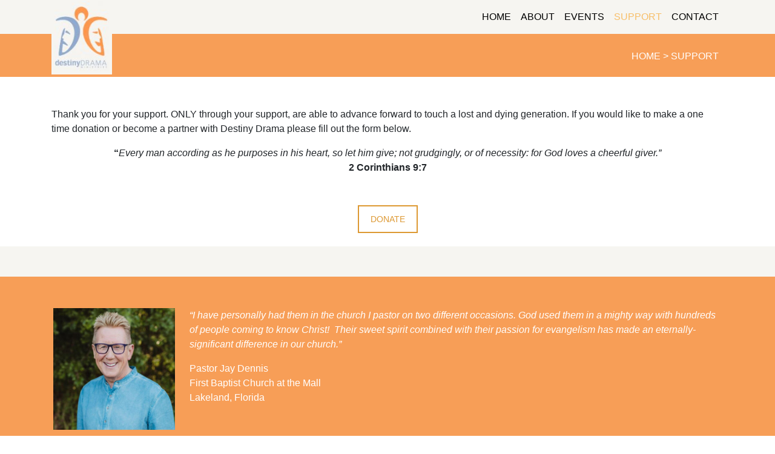

--- FILE ---
content_type: text/html; charset=UTF-8
request_url: https://destinydrama.com/support/
body_size: 10535
content:
<!DOCTYPE html>
<html lang="en-US">
<head>
	<meta charset="UTF-8">
	<meta name="viewport" content="width=device-width, initial-scale=1, shrink-to-fit=no">
	<link rel="profile" href="http://gmpg.org/xfn/11">
	<style type="text/css" data-type="vc_custom-css">.testimonies {
    color: white;
}</style><style type="text/css" data-type="vc_shortcodes-custom-css">.vc_custom_1588262844905{background-color: #f6f5f1 !important;}.vc_custom_1571069229587{background-color: #f79e57 !important;}</style><meta name='robots' content='index, follow, max-image-preview:large, max-snippet:-1, max-video-preview:-1' />
	<style>img:is([sizes="auto" i], [sizes^="auto," i]) { contain-intrinsic-size: 3000px 1500px }</style>
	
	<!-- This site is optimized with the Yoast SEO plugin v19.8 - https://yoast.com/wordpress/plugins/seo/ -->
	<title>Support - Destiny Drama</title>
	<link rel="canonical" href="https://destinydrama.com/support/" />
	<meta property="og:locale" content="en_US" />
	<meta property="og:type" content="article" />
	<meta property="og:title" content="Support - Destiny Drama" />
	<meta property="og:description" content="[...]Read More... from Support" />
	<meta property="og:url" content="https://destinydrama.com/support/" />
	<meta property="og:site_name" content="Destiny Drama" />
	<meta property="article:modified_time" content="2020-04-30T16:38:08+00:00" />
	<meta property="og:image" content="https://destinydrama.com/wp-content/uploads/2019/10/jay_dennis-300x300.jpg" />
	<meta name="twitter:card" content="summary_large_image" />
	<meta name="twitter:label1" content="Est. reading time" />
	<meta name="twitter:data1" content="3 minutes" />
	<script type="application/ld+json" class="yoast-schema-graph">{"@context":"https://schema.org","@graph":[{"@type":"WebPage","@id":"https://destinydrama.com/support/","url":"https://destinydrama.com/support/","name":"Support - Destiny Drama","isPartOf":{"@id":"https://destinydrama.com/#website"},"primaryImageOfPage":{"@id":"https://destinydrama.com/support/#primaryimage"},"image":{"@id":"https://destinydrama.com/support/#primaryimage"},"thumbnailUrl":"https://destinydrama.com/wp-content/uploads/2019/10/jay_dennis-300x300.jpg","datePublished":"2019-10-10T17:41:05+00:00","dateModified":"2020-04-30T16:38:08+00:00","breadcrumb":{"@id":"https://destinydrama.com/support/#breadcrumb"},"inLanguage":"en-US","potentialAction":[{"@type":"ReadAction","target":["https://destinydrama.com/support/"]}]},{"@type":"ImageObject","inLanguage":"en-US","@id":"https://destinydrama.com/support/#primaryimage","url":"https://destinydrama.com/wp-content/uploads/2019/10/jay_dennis.jpg","contentUrl":"https://destinydrama.com/wp-content/uploads/2019/10/jay_dennis.jpg","width":500,"height":498},{"@type":"BreadcrumbList","@id":"https://destinydrama.com/support/#breadcrumb","itemListElement":[{"@type":"ListItem","position":1,"name":"Home","item":"https://destinydrama.com/"},{"@type":"ListItem","position":2,"name":"Support"}]},{"@type":"WebSite","@id":"https://destinydrama.com/#website","url":"https://destinydrama.com/","name":"Destiny Drama","description":"Your Final Destination","publisher":{"@id":"https://destinydrama.com/#organization"},"potentialAction":[{"@type":"SearchAction","target":{"@type":"EntryPoint","urlTemplate":"https://destinydrama.com/?s={search_term_string}"},"query-input":"required name=search_term_string"}],"inLanguage":"en-US"},{"@type":"Organization","@id":"https://destinydrama.com/#organization","name":"Destiny Drama","url":"https://destinydrama.com/","sameAs":[],"logo":{"@type":"ImageObject","inLanguage":"en-US","@id":"https://destinydrama.com/#/schema/logo/image/","url":"https://destinydrama.com/wp-content/uploads/2019/10/dd_logo-e1570730069449.jpg","contentUrl":"https://destinydrama.com/wp-content/uploads/2019/10/dd_logo-e1570730069449.jpg","width":100,"height":129,"caption":"Destiny Drama"},"image":{"@id":"https://destinydrama.com/#/schema/logo/image/"}}]}</script>
	<!-- / Yoast SEO plugin. -->


<link rel="alternate" type="application/rss+xml" title="Destiny Drama &raquo; Feed" href="https://destinydrama.com/feed/" />
<link rel="alternate" type="text/calendar" title="Destiny Drama &raquo; iCal Feed" href="https://destinydrama.com/events/?ical=1" />
<script>
window._wpemojiSettings = {"baseUrl":"https:\/\/s.w.org\/images\/core\/emoji\/16.0.1\/72x72\/","ext":".png","svgUrl":"https:\/\/s.w.org\/images\/core\/emoji\/16.0.1\/svg\/","svgExt":".svg","source":{"concatemoji":"https:\/\/destinydrama.com\/wp-includes\/js\/wp-emoji-release.min.js?ver=6.8.3"}};
/*! This file is auto-generated */
!function(s,n){var o,i,e;function c(e){try{var t={supportTests:e,timestamp:(new Date).valueOf()};sessionStorage.setItem(o,JSON.stringify(t))}catch(e){}}function p(e,t,n){e.clearRect(0,0,e.canvas.width,e.canvas.height),e.fillText(t,0,0);var t=new Uint32Array(e.getImageData(0,0,e.canvas.width,e.canvas.height).data),a=(e.clearRect(0,0,e.canvas.width,e.canvas.height),e.fillText(n,0,0),new Uint32Array(e.getImageData(0,0,e.canvas.width,e.canvas.height).data));return t.every(function(e,t){return e===a[t]})}function u(e,t){e.clearRect(0,0,e.canvas.width,e.canvas.height),e.fillText(t,0,0);for(var n=e.getImageData(16,16,1,1),a=0;a<n.data.length;a++)if(0!==n.data[a])return!1;return!0}function f(e,t,n,a){switch(t){case"flag":return n(e,"\ud83c\udff3\ufe0f\u200d\u26a7\ufe0f","\ud83c\udff3\ufe0f\u200b\u26a7\ufe0f")?!1:!n(e,"\ud83c\udde8\ud83c\uddf6","\ud83c\udde8\u200b\ud83c\uddf6")&&!n(e,"\ud83c\udff4\udb40\udc67\udb40\udc62\udb40\udc65\udb40\udc6e\udb40\udc67\udb40\udc7f","\ud83c\udff4\u200b\udb40\udc67\u200b\udb40\udc62\u200b\udb40\udc65\u200b\udb40\udc6e\u200b\udb40\udc67\u200b\udb40\udc7f");case"emoji":return!a(e,"\ud83e\udedf")}return!1}function g(e,t,n,a){var r="undefined"!=typeof WorkerGlobalScope&&self instanceof WorkerGlobalScope?new OffscreenCanvas(300,150):s.createElement("canvas"),o=r.getContext("2d",{willReadFrequently:!0}),i=(o.textBaseline="top",o.font="600 32px Arial",{});return e.forEach(function(e){i[e]=t(o,e,n,a)}),i}function t(e){var t=s.createElement("script");t.src=e,t.defer=!0,s.head.appendChild(t)}"undefined"!=typeof Promise&&(o="wpEmojiSettingsSupports",i=["flag","emoji"],n.supports={everything:!0,everythingExceptFlag:!0},e=new Promise(function(e){s.addEventListener("DOMContentLoaded",e,{once:!0})}),new Promise(function(t){var n=function(){try{var e=JSON.parse(sessionStorage.getItem(o));if("object"==typeof e&&"number"==typeof e.timestamp&&(new Date).valueOf()<e.timestamp+604800&&"object"==typeof e.supportTests)return e.supportTests}catch(e){}return null}();if(!n){if("undefined"!=typeof Worker&&"undefined"!=typeof OffscreenCanvas&&"undefined"!=typeof URL&&URL.createObjectURL&&"undefined"!=typeof Blob)try{var e="postMessage("+g.toString()+"("+[JSON.stringify(i),f.toString(),p.toString(),u.toString()].join(",")+"));",a=new Blob([e],{type:"text/javascript"}),r=new Worker(URL.createObjectURL(a),{name:"wpTestEmojiSupports"});return void(r.onmessage=function(e){c(n=e.data),r.terminate(),t(n)})}catch(e){}c(n=g(i,f,p,u))}t(n)}).then(function(e){for(var t in e)n.supports[t]=e[t],n.supports.everything=n.supports.everything&&n.supports[t],"flag"!==t&&(n.supports.everythingExceptFlag=n.supports.everythingExceptFlag&&n.supports[t]);n.supports.everythingExceptFlag=n.supports.everythingExceptFlag&&!n.supports.flag,n.DOMReady=!1,n.readyCallback=function(){n.DOMReady=!0}}).then(function(){return e}).then(function(){var e;n.supports.everything||(n.readyCallback(),(e=n.source||{}).concatemoji?t(e.concatemoji):e.wpemoji&&e.twemoji&&(t(e.twemoji),t(e.wpemoji)))}))}((window,document),window._wpemojiSettings);
</script>
<style id='wp-emoji-styles-inline-css'>

	img.wp-smiley, img.emoji {
		display: inline !important;
		border: none !important;
		box-shadow: none !important;
		height: 1em !important;
		width: 1em !important;
		margin: 0 0.07em !important;
		vertical-align: -0.1em !important;
		background: none !important;
		padding: 0 !important;
	}
</style>
<link rel='stylesheet' id='wp-block-library-css' href='https://destinydrama.com/wp-includes/css/dist/block-library/style.min.css?ver=6.8.3' media='all' />
<style id='classic-theme-styles-inline-css'>
/*! This file is auto-generated */
.wp-block-button__link{color:#fff;background-color:#32373c;border-radius:9999px;box-shadow:none;text-decoration:none;padding:calc(.667em + 2px) calc(1.333em + 2px);font-size:1.125em}.wp-block-file__button{background:#32373c;color:#fff;text-decoration:none}
</style>
<style id='global-styles-inline-css'>
:root{--wp--preset--aspect-ratio--square: 1;--wp--preset--aspect-ratio--4-3: 4/3;--wp--preset--aspect-ratio--3-4: 3/4;--wp--preset--aspect-ratio--3-2: 3/2;--wp--preset--aspect-ratio--2-3: 2/3;--wp--preset--aspect-ratio--16-9: 16/9;--wp--preset--aspect-ratio--9-16: 9/16;--wp--preset--color--black: #000000;--wp--preset--color--cyan-bluish-gray: #abb8c3;--wp--preset--color--white: #fff;--wp--preset--color--pale-pink: #f78da7;--wp--preset--color--vivid-red: #cf2e2e;--wp--preset--color--luminous-vivid-orange: #ff6900;--wp--preset--color--luminous-vivid-amber: #fcb900;--wp--preset--color--light-green-cyan: #7bdcb5;--wp--preset--color--vivid-green-cyan: #00d084;--wp--preset--color--pale-cyan-blue: #8ed1fc;--wp--preset--color--vivid-cyan-blue: #0693e3;--wp--preset--color--vivid-purple: #9b51e0;--wp--preset--color--blue: #007bff;--wp--preset--color--indigo: #6610f2;--wp--preset--color--purple: #5533ff;--wp--preset--color--pink: #e83e8c;--wp--preset--color--red: #dc3545;--wp--preset--color--orange: #fd7e14;--wp--preset--color--yellow: #ffc107;--wp--preset--color--green: #28a745;--wp--preset--color--teal: #20c997;--wp--preset--color--cyan: #17a2b8;--wp--preset--color--gray: #6c757d;--wp--preset--color--gray-dark: #343a40;--wp--preset--gradient--vivid-cyan-blue-to-vivid-purple: linear-gradient(135deg,rgba(6,147,227,1) 0%,rgb(155,81,224) 100%);--wp--preset--gradient--light-green-cyan-to-vivid-green-cyan: linear-gradient(135deg,rgb(122,220,180) 0%,rgb(0,208,130) 100%);--wp--preset--gradient--luminous-vivid-amber-to-luminous-vivid-orange: linear-gradient(135deg,rgba(252,185,0,1) 0%,rgba(255,105,0,1) 100%);--wp--preset--gradient--luminous-vivid-orange-to-vivid-red: linear-gradient(135deg,rgba(255,105,0,1) 0%,rgb(207,46,46) 100%);--wp--preset--gradient--very-light-gray-to-cyan-bluish-gray: linear-gradient(135deg,rgb(238,238,238) 0%,rgb(169,184,195) 100%);--wp--preset--gradient--cool-to-warm-spectrum: linear-gradient(135deg,rgb(74,234,220) 0%,rgb(151,120,209) 20%,rgb(207,42,186) 40%,rgb(238,44,130) 60%,rgb(251,105,98) 80%,rgb(254,248,76) 100%);--wp--preset--gradient--blush-light-purple: linear-gradient(135deg,rgb(255,206,236) 0%,rgb(152,150,240) 100%);--wp--preset--gradient--blush-bordeaux: linear-gradient(135deg,rgb(254,205,165) 0%,rgb(254,45,45) 50%,rgb(107,0,62) 100%);--wp--preset--gradient--luminous-dusk: linear-gradient(135deg,rgb(255,203,112) 0%,rgb(199,81,192) 50%,rgb(65,88,208) 100%);--wp--preset--gradient--pale-ocean: linear-gradient(135deg,rgb(255,245,203) 0%,rgb(182,227,212) 50%,rgb(51,167,181) 100%);--wp--preset--gradient--electric-grass: linear-gradient(135deg,rgb(202,248,128) 0%,rgb(113,206,126) 100%);--wp--preset--gradient--midnight: linear-gradient(135deg,rgb(2,3,129) 0%,rgb(40,116,252) 100%);--wp--preset--font-size--small: 13px;--wp--preset--font-size--medium: 20px;--wp--preset--font-size--large: 36px;--wp--preset--font-size--x-large: 42px;--wp--preset--spacing--20: 0.44rem;--wp--preset--spacing--30: 0.67rem;--wp--preset--spacing--40: 1rem;--wp--preset--spacing--50: 1.5rem;--wp--preset--spacing--60: 2.25rem;--wp--preset--spacing--70: 3.38rem;--wp--preset--spacing--80: 5.06rem;--wp--preset--shadow--natural: 6px 6px 9px rgba(0, 0, 0, 0.2);--wp--preset--shadow--deep: 12px 12px 50px rgba(0, 0, 0, 0.4);--wp--preset--shadow--sharp: 6px 6px 0px rgba(0, 0, 0, 0.2);--wp--preset--shadow--outlined: 6px 6px 0px -3px rgba(255, 255, 255, 1), 6px 6px rgba(0, 0, 0, 1);--wp--preset--shadow--crisp: 6px 6px 0px rgba(0, 0, 0, 1);}:where(.is-layout-flex){gap: 0.5em;}:where(.is-layout-grid){gap: 0.5em;}body .is-layout-flex{display: flex;}.is-layout-flex{flex-wrap: wrap;align-items: center;}.is-layout-flex > :is(*, div){margin: 0;}body .is-layout-grid{display: grid;}.is-layout-grid > :is(*, div){margin: 0;}:where(.wp-block-columns.is-layout-flex){gap: 2em;}:where(.wp-block-columns.is-layout-grid){gap: 2em;}:where(.wp-block-post-template.is-layout-flex){gap: 1.25em;}:where(.wp-block-post-template.is-layout-grid){gap: 1.25em;}.has-black-color{color: var(--wp--preset--color--black) !important;}.has-cyan-bluish-gray-color{color: var(--wp--preset--color--cyan-bluish-gray) !important;}.has-white-color{color: var(--wp--preset--color--white) !important;}.has-pale-pink-color{color: var(--wp--preset--color--pale-pink) !important;}.has-vivid-red-color{color: var(--wp--preset--color--vivid-red) !important;}.has-luminous-vivid-orange-color{color: var(--wp--preset--color--luminous-vivid-orange) !important;}.has-luminous-vivid-amber-color{color: var(--wp--preset--color--luminous-vivid-amber) !important;}.has-light-green-cyan-color{color: var(--wp--preset--color--light-green-cyan) !important;}.has-vivid-green-cyan-color{color: var(--wp--preset--color--vivid-green-cyan) !important;}.has-pale-cyan-blue-color{color: var(--wp--preset--color--pale-cyan-blue) !important;}.has-vivid-cyan-blue-color{color: var(--wp--preset--color--vivid-cyan-blue) !important;}.has-vivid-purple-color{color: var(--wp--preset--color--vivid-purple) !important;}.has-black-background-color{background-color: var(--wp--preset--color--black) !important;}.has-cyan-bluish-gray-background-color{background-color: var(--wp--preset--color--cyan-bluish-gray) !important;}.has-white-background-color{background-color: var(--wp--preset--color--white) !important;}.has-pale-pink-background-color{background-color: var(--wp--preset--color--pale-pink) !important;}.has-vivid-red-background-color{background-color: var(--wp--preset--color--vivid-red) !important;}.has-luminous-vivid-orange-background-color{background-color: var(--wp--preset--color--luminous-vivid-orange) !important;}.has-luminous-vivid-amber-background-color{background-color: var(--wp--preset--color--luminous-vivid-amber) !important;}.has-light-green-cyan-background-color{background-color: var(--wp--preset--color--light-green-cyan) !important;}.has-vivid-green-cyan-background-color{background-color: var(--wp--preset--color--vivid-green-cyan) !important;}.has-pale-cyan-blue-background-color{background-color: var(--wp--preset--color--pale-cyan-blue) !important;}.has-vivid-cyan-blue-background-color{background-color: var(--wp--preset--color--vivid-cyan-blue) !important;}.has-vivid-purple-background-color{background-color: var(--wp--preset--color--vivid-purple) !important;}.has-black-border-color{border-color: var(--wp--preset--color--black) !important;}.has-cyan-bluish-gray-border-color{border-color: var(--wp--preset--color--cyan-bluish-gray) !important;}.has-white-border-color{border-color: var(--wp--preset--color--white) !important;}.has-pale-pink-border-color{border-color: var(--wp--preset--color--pale-pink) !important;}.has-vivid-red-border-color{border-color: var(--wp--preset--color--vivid-red) !important;}.has-luminous-vivid-orange-border-color{border-color: var(--wp--preset--color--luminous-vivid-orange) !important;}.has-luminous-vivid-amber-border-color{border-color: var(--wp--preset--color--luminous-vivid-amber) !important;}.has-light-green-cyan-border-color{border-color: var(--wp--preset--color--light-green-cyan) !important;}.has-vivid-green-cyan-border-color{border-color: var(--wp--preset--color--vivid-green-cyan) !important;}.has-pale-cyan-blue-border-color{border-color: var(--wp--preset--color--pale-cyan-blue) !important;}.has-vivid-cyan-blue-border-color{border-color: var(--wp--preset--color--vivid-cyan-blue) !important;}.has-vivid-purple-border-color{border-color: var(--wp--preset--color--vivid-purple) !important;}.has-vivid-cyan-blue-to-vivid-purple-gradient-background{background: var(--wp--preset--gradient--vivid-cyan-blue-to-vivid-purple) !important;}.has-light-green-cyan-to-vivid-green-cyan-gradient-background{background: var(--wp--preset--gradient--light-green-cyan-to-vivid-green-cyan) !important;}.has-luminous-vivid-amber-to-luminous-vivid-orange-gradient-background{background: var(--wp--preset--gradient--luminous-vivid-amber-to-luminous-vivid-orange) !important;}.has-luminous-vivid-orange-to-vivid-red-gradient-background{background: var(--wp--preset--gradient--luminous-vivid-orange-to-vivid-red) !important;}.has-very-light-gray-to-cyan-bluish-gray-gradient-background{background: var(--wp--preset--gradient--very-light-gray-to-cyan-bluish-gray) !important;}.has-cool-to-warm-spectrum-gradient-background{background: var(--wp--preset--gradient--cool-to-warm-spectrum) !important;}.has-blush-light-purple-gradient-background{background: var(--wp--preset--gradient--blush-light-purple) !important;}.has-blush-bordeaux-gradient-background{background: var(--wp--preset--gradient--blush-bordeaux) !important;}.has-luminous-dusk-gradient-background{background: var(--wp--preset--gradient--luminous-dusk) !important;}.has-pale-ocean-gradient-background{background: var(--wp--preset--gradient--pale-ocean) !important;}.has-electric-grass-gradient-background{background: var(--wp--preset--gradient--electric-grass) !important;}.has-midnight-gradient-background{background: var(--wp--preset--gradient--midnight) !important;}.has-small-font-size{font-size: var(--wp--preset--font-size--small) !important;}.has-medium-font-size{font-size: var(--wp--preset--font-size--medium) !important;}.has-large-font-size{font-size: var(--wp--preset--font-size--large) !important;}.has-x-large-font-size{font-size: var(--wp--preset--font-size--x-large) !important;}
:where(.wp-block-post-template.is-layout-flex){gap: 1.25em;}:where(.wp-block-post-template.is-layout-grid){gap: 1.25em;}
:where(.wp-block-columns.is-layout-flex){gap: 2em;}:where(.wp-block-columns.is-layout-grid){gap: 2em;}
:root :where(.wp-block-pullquote){font-size: 1.5em;line-height: 1.6;}
</style>
<link rel='stylesheet' id='rs-plugin-settings-css' href='https://destinydrama.com/wp-content/plugins/revslider/public/assets/css/rs6.css?ver=6.0.7' media='all' />
<style id='rs-plugin-settings-inline-css'>
#rs-demo-id {}
</style>
<link rel='stylesheet' id='font-awesome-css' href='https://destinydrama.com/wp-content/plugins/js_composer/assets/lib/bower/font-awesome/css/font-awesome.min.css?ver=6.0.5' media='all' />
<link rel='stylesheet' id='wp-components-css' href='https://destinydrama.com/wp-includes/css/dist/components/style.min.css?ver=6.8.3' media='all' />
<link rel='stylesheet' id='godaddy-styles-css' href='https://destinydrama.com/wp-content/plugins/coblocks/includes/Dependencies/GoDaddy/Styles/build/latest.css?ver=0.4.2' media='all' />
<link rel='stylesheet' id='child-understrap-styles-css' href='https://destinydrama.com/wp-content/themes/understrap-child-destinydrama/css/child-theme.min.css?ver=0.5.5' media='all' />
<!--[if lt IE 9]>
<link rel='stylesheet' id='vc_lte_ie9-css' href='https://destinydrama.com/wp-content/plugins/js_composer/assets/css/vc_lte_ie9.min.css?ver=6.0.5' media='screen' />
<![endif]-->
<link rel='stylesheet' id='js_composer_front-css' href='https://destinydrama.com/wp-content/plugins/js_composer/assets/css/js_composer.min.css?ver=6.0.5' media='all' />
<script src="https://destinydrama.com/wp-includes/js/jquery/jquery.min.js?ver=3.7.1" id="jquery-core-js"></script>
<script src="https://destinydrama.com/wp-includes/js/jquery/jquery-migrate.min.js?ver=3.4.1" id="jquery-migrate-js"></script>
<script src="https://destinydrama.com/wp-content/plugins/revslider/public/assets/js/revolution.tools.min.js?ver=6.0" id="tp-tools-js"></script>
<script src="https://destinydrama.com/wp-content/plugins/revslider/public/assets/js/rs6.min.js?ver=6.0.7" id="revmin-js"></script>
<link rel="https://api.w.org/" href="https://destinydrama.com/wp-json/" /><link rel="alternate" title="JSON" type="application/json" href="https://destinydrama.com/wp-json/wp/v2/pages/72" /><link rel="EditURI" type="application/rsd+xml" title="RSD" href="https://destinydrama.com/xmlrpc.php?rsd" />
<link rel='shortlink' href='https://destinydrama.com/?p=72' />
<link rel="alternate" title="oEmbed (JSON)" type="application/json+oembed" href="https://destinydrama.com/wp-json/oembed/1.0/embed?url=https%3A%2F%2Fdestinydrama.com%2Fsupport%2F" />
<link rel="alternate" title="oEmbed (XML)" type="text/xml+oembed" href="https://destinydrama.com/wp-json/oembed/1.0/embed?url=https%3A%2F%2Fdestinydrama.com%2Fsupport%2F&#038;format=xml" />
<meta name="generator" content="Piklist 1.0.5" />
<meta name="tec-api-version" content="v1"><meta name="tec-api-origin" content="https://destinydrama.com"><link rel="alternate" href="https://destinydrama.com/wp-json/tribe/events/v1/" /><meta name="mobile-web-app-capable" content="yes">
<meta name="apple-mobile-web-app-capable" content="yes">
<meta name="apple-mobile-web-app-title" content="Destiny Drama - Your Final Destination">
<meta name="generator" content="Powered by WPBakery Page Builder - drag and drop page builder for WordPress."/>
<meta name="generator" content="Powered by Slider Revolution 6.0.7 - responsive, Mobile-Friendly Slider Plugin for WordPress with comfortable drag and drop interface." />
<script type="text/javascript">function setREVStartSize(a){try{var b,c=document.getElementById(a.c).parentNode.offsetWidth;if(c=0===c||isNaN(c)?window.innerWidth:c,a.tabw=void 0===a.tabw?0:parseInt(a.tabw),a.thumbw=void 0===a.thumbw?0:parseInt(a.thumbw),a.tabh=void 0===a.tabh?0:parseInt(a.tabh),a.thumbh=void 0===a.thumbh?0:parseInt(a.thumbh),a.tabhide=void 0===a.tabhide?0:parseInt(a.tabhide),a.thumbhide=void 0===a.thumbhide?0:parseInt(a.thumbhide),a.mh=void 0===a.mh||""==a.mh?0:a.mh,"fullscreen"===a.layout||"fullscreen"===a.l)b=Math.max(a.mh,window.innerHeight);else{for(var d in a.gw=Array.isArray(a.gw)?a.gw:[a.gw],a.rl)(void 0===a.gw[d]||0===a.gw[d])&&(a.gw[d]=a.gw[d-1]);for(var d in a.gh=void 0===a.el||""===a.el||Array.isArray(a.el)&&0==a.el.length?a.gh:a.el,a.gh=Array.isArray(a.gh)?a.gh:[a.gh],a.rl)(void 0===a.gh[d]||0===a.gh[d])&&(a.gh[d]=a.gh[d-1]);var e,f=Array(a.rl.length),g=0;for(var d in a.tabw=a.tabhide>=c?0:a.tabw,a.thumbw=a.thumbhide>=c?0:a.thumbw,a.tabh=a.tabhide>=c?0:a.tabh,a.thumbh=a.thumbhide>=c?0:a.thumbh,a.rl)f[d]=a.rl[d]<window.innerWidth?0:a.rl[d];for(var d in e=f[0],f)e>f[d]&&0<f[d]&&(e=f[d],g=d);var h=c>a.gw[g]+a.tabw+a.thumbw?1:(c-(a.tabw+a.thumbw))/a.gw[g];b=a.gh[g]*h+(a.tabh+a.thumbh)}void 0===window.rs_init_css&&(window.rs_init_css=document.head.appendChild(document.createElement("style"))),document.getElementById(a.c).height=b,window.rs_init_css.innerHTML+="#"+a.c+"_wrapper { height: "+b+"px }"}catch(a){console.log("Failure at Presize of Slider:"+a)}};</script>
<noscript><style> .wpb_animate_when_almost_visible { opacity: 1; }</style></noscript></head>

<body class="wp-singular page-template page-template-page-templates page-template-fullwidthpage page-template-page-templatesfullwidthpage-php page page-id-72 wp-custom-logo wp-embed-responsive wp-theme-understrap wp-child-theme-understrap-child-destinydrama iphone mobile tribe-no-js understrap-no-sidebar wpb-js-composer js-comp-ver-6.0.5 vc_responsive">
<div class="site" id="page">

	<!-- ******************* The Navbar Area ******************* -->
	<div id="wrapper-navbar" itemscope itemtype="http://schema.org/WebSite">

		<a class="skip-link sr-only sr-only-focusable" href="#content">Skip to content</a>

		<nav class="navbar navbar-expand-md navbar-light navbar-destiny">

					<div class="container">
		
					<!-- Your site title as branding in the menu -->
					<a href="https://destinydrama.com/" class="navbar-brand custom-logo-link" rel="home"><img width="100" height="129" src="https://destinydrama.com/wp-content/uploads/2019/10/dd_logo-e1570730069449.jpg" class="img-fluid" alt="Destiny Drama" decoding="async" /></a><!-- end custom logo -->

				<button class="navbar-toggler" type="button" data-toggle="collapse" data-target="#navbarNavDropdown" aria-controls="navbarNavDropdown" aria-expanded="false" aria-label="Toggle navigation">
					<span class="navbar-toggler-icon"></span>
				</button>

				<!-- The WordPress Menu goes here -->
				<div id="navbarNavDropdown" class="collapse navbar-collapse"><ul id="main-menu" class="navbar-nav ml-auto"><li itemscope="itemscope" itemtype="https://www.schema.org/SiteNavigationElement" id="menu-item-222" class="menu-item menu-item-type-post_type menu-item-object-page menu-item-home menu-item-222 nav-item"><a title="Home" href="https://destinydrama.com/" class="nav-link">Home</a></li>
<li itemscope="itemscope" itemtype="https://www.schema.org/SiteNavigationElement" id="menu-item-223" class="menu-item menu-item-type-post_type menu-item-object-page menu-item-223 nav-item"><a title="About" href="https://destinydrama.com/about/" class="nav-link">About</a></li>
<li itemscope="itemscope" itemtype="https://www.schema.org/SiteNavigationElement" id="menu-item-240" class="menu-item menu-item-type-post_type menu-item-object-page menu-item-240 nav-item"><a title="Events" href="https://destinydrama.com/events/" class="nav-link">Events</a></li>
<li itemscope="itemscope" itemtype="https://www.schema.org/SiteNavigationElement" id="menu-item-225" class="menu-item menu-item-type-post_type menu-item-object-page current-menu-item page_item page-item-72 current_page_item active menu-item-225 nav-item"><a title="Support" href="https://destinydrama.com/support/" class="nav-link" aria-current="page">Support</a></li>
<li itemscope="itemscope" itemtype="https://www.schema.org/SiteNavigationElement" id="menu-item-224" class="menu-item menu-item-type-post_type menu-item-object-page menu-item-224 nav-item"><a title="Contact" href="https://destinydrama.com/contact/" class="nav-link">Contact</a></li>
</ul></div>						</div><!-- .container -->
			
		</nav><!-- .site-navigation -->

	</div><!-- #wrapper-navbar end -->
		<div class="breadcrumb_wrapper">
		<div class="container">
			<div style="text-align:right;padding-right:8px;"><!-- Breadcrumb NavXT 7.1.0 -->
<span property="itemListElement" typeof="ListItem"><a property="item" typeof="WebPage" title="Go to Destiny Drama." href="https://destinydrama.com" class="home" ><span property="name">Home</span></a><meta property="position" content="1"></span> &gt; <span class="post post-page current-item">Support</span></div>
		</div>
	</div>


<div class="wrapper" id="full-width-page-wrapper">

	<div class="container" id="content">

		<div class="row">

			<div class="col-md-12 content-area" id="primary">

				<main class="site-main" id="main" role="main">

					
						
<article class="post-72 page type-page status-publish hentry odd" id="post-72">

	
	<div class="entry-content">

		<div data-vc-full-width="true" data-vc-full-width-init="false" class="vc_row wpb_row vc_row-fluid"><div class="wpb_column vc_column_container vc_col-sm-12"><div class="vc_column-inner"><div class="wpb_wrapper"><div class="vc_empty_space"   style="height: 50px"><span class="vc_empty_space_inner"></span></div>
	<div class="wpb_text_column wpb_content_element " >
		<div class="wpb_wrapper">
			<p>Thank you for your support. ONLY through your support, are able to advance forward to touch a lost and dying generation. If you would like to make a one time donation or become a partner with Destiny Drama please fill out the form below.</p>
<p style="text-align: center;"><b>&#8220;</b><em>Every man according as he purposes in his heart, so let him give; not grudgingly, or of necessity: for God loves a cheerful giver.&#8221;<br />
</em><strong>2 Corinthians 9:7</strong></p>

		</div>
	</div>
<div class="vc_empty_space"   style="height: 15px"><span class="vc_empty_space_inner"></span></div><div class="vc_btn3-container vc_btn3-center" ><a onmouseleave="this.style.borderColor='#dd9933'; this.style.backgroundColor='transparent'; this.style.color='#dd9933'" onmouseenter="this.style.borderColor='#dd9933'; this.style.backgroundColor='#dd9933'; this.style.color='#ffffff';" style="border-color:#dd9933; color:#dd9933;" class="vc_general vc_btn3 vc_btn3-size-md vc_btn3-shape-square vc_btn3-style-outline-custom" href="https://www.kindridgiving.com/App/Form/7ea81e94-b45f-4067-8a3f-b5d965109c06" title="">DONATE</a></div></div></div></div></div><div class="vc_row-full-width vc_clearfix"></div><div data-vc-full-width="true" data-vc-full-width-init="false" class="vc_row wpb_row vc_row-fluid vc_custom_1588262844905 vc_row-has-fill"><div class="wpb_column vc_column_container vc_col-sm-12"><div class="vc_column-inner"><div class="wpb_wrapper"><div class="vc_empty_space"   style="height: 15px"><span class="vc_empty_space_inner"></span></div></div></div></div></div><div class="vc_row-full-width vc_clearfix"></div><div data-vc-full-width="true" data-vc-full-width-init="false" class="vc_row wpb_row vc_row-fluid vc_custom_1571069229587 vc_row-has-fill"><div class="wpb_column vc_column_container vc_col-sm-12"><div class="vc_column-inner"><div class="wpb_wrapper"><div class="vc_tta-container vc_tta-o-non-responsive" data-vc-action="collapse" data-vc-tta-autoplay="{&quot;delay&quot;:5000}"><div class="vc_general vc_tta vc_tta-tabs vc_tta-o-shape-group vc_tta-has-pagination  testimonies vc_tta-o-no-fill vc_tta-tabs-position-top  vc_tta-pageable"><div class="vc_tta-panels-container"><ul class="vc_general vc_pagination vc_pagination-style-outline vc_pagination-shape-round vc_pagination-color-grey"><li class="vc_pagination-item vc_active" data-vc-tab><a href="#1571064907179-5cafcaf6-5e4b" class="vc_pagination-trigger" data-vc-tabs data-vc-container=".vc_tta"></a></li><li class="vc_pagination-item" data-vc-tab><a href="#1571065004907-2641040b-3df8" class="vc_pagination-trigger" data-vc-tabs data-vc-container=".vc_tta"></a></li><li class="vc_pagination-item" data-vc-tab><a href="#1571065059078-b71de268-1eef" class="vc_pagination-trigger" data-vc-tabs data-vc-container=".vc_tta"></a></li><li class="vc_pagination-item" data-vc-tab><a href="#1571065102715-78c0358c-b3a3" class="vc_pagination-trigger" data-vc-tabs data-vc-container=".vc_tta"></a></li></ul><div class="vc_tta-panels"><div  class="vc_tta-panel vc_active" id="1571064907179-5cafcaf6-5e4b" data-vc-content=".vc_tta-panel-body"><div class="vc_tta-panel-body">
			<span class="vc_tta-panel-title">
				<a  data-vc-container=".vc_tta-container" data-vc-accordion="" data-vc-target="#1571064907179-5cafcaf6-5e4b"></a>
			</span>
		
	<div class="wpb_text_column wpb_content_element " >
		<div class="wpb_wrapper">
			<p><em><img decoding="async" class="alignleft wp-image-217" src="https://destinydrama.com/wp-content/uploads/2019/10/jay_dennis-300x300.jpg" alt="" width="201" height="200" srcset="https://destinydrama.com/wp-content/uploads/2019/10/jay_dennis-300x300.jpg 300w, https://destinydrama.com/wp-content/uploads/2019/10/jay_dennis-150x150.jpg 150w, https://destinydrama.com/wp-content/uploads/2019/10/jay_dennis.jpg 500w" sizes="(max-width: 201px) 100vw, 201px" />&#8220;I have personally had them in the church I pastor on two different occasions. God used them in a mighty way with hundreds of people coming to know Christ!  Their sweet spirit combined with their passion for evangelism has made an eternally-significant difference in our church.&#8221;</em></p>
<p>Pastor Jay Dennis<br />
First Baptist Church at the Mall<br />
Lakeland, Florida</p>

		</div>
	</div>
</div></div><div  class="vc_tta-panel" id="1571065004907-2641040b-3df8" data-vc-content=".vc_tta-panel-body"><div class="vc_tta-panel-body">
			<span class="vc_tta-panel-title">
				<a  data-vc-container=".vc_tta-container" data-vc-accordion="" data-vc-target="#1571065004907-2641040b-3df8"></a>
			</span>
		
	<div class="wpb_text_column wpb_content_element " >
		<div class="wpb_wrapper">
			<p><em><img decoding="async" class="alignleft wp-image-218" src="https://destinydrama.com/wp-content/uploads/2019/10/reggie_scarborough-300x300.jpg" alt="" width="200" height="199" srcset="https://destinydrama.com/wp-content/uploads/2019/10/reggie_scarborough-300x300.jpg 300w, https://destinydrama.com/wp-content/uploads/2019/10/reggie_scarborough-150x150.jpg 150w, https://destinydrama.com/wp-content/uploads/2019/10/reggie_scarborough.jpg 500w" sizes="(max-width: 200px) 100vw, 200px" />&#8220;I am honored to have this opportunity to recommend the ministry of Reverend Loren Dunfeee to you and your church.&#8221; &#8230; &#8220;Loren and Robin are wonderful Christians with exemplary character&#8230;&#8221; &#8220;&#8230;I truly believe they will be the blessing to you and your church as they have been here.&#8221;<br />
</em></p>
<p>Pastor Reggie Scarborough<br />
Family Worship Center<br />
Lakeland, Florida</p>

		</div>
	</div>
</div></div><div  class="vc_tta-panel" id="1571065059078-b71de268-1eef" data-vc-content=".vc_tta-panel-body"><div class="vc_tta-panel-body">
			<span class="vc_tta-panel-title">
				<a  data-vc-container=".vc_tta-container" data-vc-accordion="" data-vc-target="#1571065059078-b71de268-1eef"></a>
			</span>
		
	<div class="wpb_text_column wpb_content_element " >
		<div class="wpb_wrapper">
			<p><em> <img decoding="async" class="alignleft wp-image-219" src="https://destinydrama.com/wp-content/uploads/2019/10/steve_powell-300x300.jpg" alt="" width="200" height="199" srcset="https://destinydrama.com/wp-content/uploads/2019/10/steve_powell-300x300.jpg 300w, https://destinydrama.com/wp-content/uploads/2019/10/steve_powell-150x150.jpg 150w, https://destinydrama.com/wp-content/uploads/2019/10/steve_powell.jpg 500w" sizes="(max-width: 200px) 100vw, 200px" />&#8220;I heartily recommend their ministry to the local church. Their hearts for evangelism and the lost are strong and their effective ministry over the years has been proven. I believe they will be a blessing to any congregation that would open its door to their ministry.&#8221;</em></p>
<p>Steve L. Powell<br />
District Secretary of the Peninsular Florida District Council of the Assemblies of God</p>

		</div>
	</div>
</div></div><div  class="vc_tta-panel" id="1571065102715-78c0358c-b3a3" data-vc-content=".vc_tta-panel-body"><div class="vc_tta-panel-body">
			<span class="vc_tta-panel-title">
				<a  data-vc-container=".vc_tta-container" data-vc-accordion="" data-vc-target="#1571065102715-78c0358c-b3a3"></a>
			</span>
		
	<div class="wpb_text_column wpb_content_element " >
		<div class="wpb_wrapper">
			<p><em><img loading="lazy" decoding="async" class="alignleft wp-image-216" src="https://destinydrama.com/wp-content/uploads/2019/10/ben_crandall-300x300.jpg" alt="" width="200" height="199" srcset="https://destinydrama.com/wp-content/uploads/2019/10/ben_crandall-300x300.jpg 300w, https://destinydrama.com/wp-content/uploads/2019/10/ben_crandall-150x150.jpg 150w, https://destinydrama.com/wp-content/uploads/2019/10/ben_crandall.jpg 500w" sizes="auto, (max-width: 200px) 100vw, 200px" />&#8220;I have known them for approximately twenty years and have found them to be outstanding young people that have a great burden for the unsaved.&#8221; &#8230; &#8220;They are devoted and very committed, and have a ministry that you can trust.&#8221; &#8230; &#8220;I highly recommend them.&#8221;</em></p>
<p>Dr. N. Benjamin Crandall<br />
Former President of Zion Bible Institute<br />
Barrington, RI</p>

		</div>
	</div>
</div></div></div></div></div></div></div></div></div></div><div class="vc_row-full-width vc_clearfix"></div>

		
	</div><!-- .entry-content -->

	<footer class="entry-footer">

		
	</footer><!-- .entry-footer -->

</article><!-- #post-## -->

						
					
				</main><!-- #main -->

			</div><!-- #primary -->

		</div><!-- .row end -->

	</div><!-- #content -->

</div><!-- #full-width-page-wrapper -->



<div class="wrapper" id="wrapper-footer">

	<div class="container">

		<div class="row footer_row">

			<div class="col-md-4">

				<footer class="site-footer" id="colophon">

					<div class="site-info">

						<h4 class="footer_title">Destiny Drama</h4>
						<p>PO Box 92828 <br>
						Lakeland, FL 33805  </p>
						<p>P: 1-863-860-8770 <br>
						E: info@destinydrama.com</p>


					</div><!-- .site-info -->

				</footer><!-- #colophon -->

			</div><!--col end -->
			<div class="col-md-4">

				<footer class="site-footer" id="colophon">

					<div class="site-info">

						<h4 class="footer_title">Invite</h4>
						<p>If you are interested in having  Destiny Drama perform at your event please fill out our  questionnaire.</p>

						<div class="wpb_wrapper"><div class="vc_btn3-container vc_btn3-inline"><a href="/about#invite"><button class="vc_general vc_btn3 vc_btn3-size-md vc_btn3-shape-square vc_btn3-style-outline vc_btn3-color-orange">Invite</button></a></div></div>

					</div><!-- .site-info -->

				</footer><!-- #colophon -->

			</div><!--col end -->
			<div class="col-md-4">

				<footer class="site-footer" id="colophon">

					<div class="site-info">

						<h4 class="footer_title">Upcoming Events</h4>

						
					</div><!-- .site-info -->

				</footer><!-- #colophon -->

			</div><!--col end -->

		</div><!-- row end -->

	</div><!-- container end -->
	<div class="container footer_full">
		<div class="row">
			<div class="col-md-12 footer_copyright">Destiny Drama &copy; 2026 All Rights Reserved.
			</div>
		</div>
	</div>
</div><!-- wrapper end -->

</div><!-- #page we need this extra closing tag here -->

<script type="speculationrules">
{"prefetch":[{"source":"document","where":{"and":[{"href_matches":"\/*"},{"not":{"href_matches":["\/wp-*.php","\/wp-admin\/*","\/wp-content\/uploads\/*","\/wp-content\/*","\/wp-content\/plugins\/*","\/wp-content\/themes\/understrap-child-destinydrama\/*","\/wp-content\/themes\/understrap\/*","\/*\\?(.+)"]}},{"not":{"selector_matches":"a[rel~=\"nofollow\"]"}},{"not":{"selector_matches":".no-prefetch, .no-prefetch a"}}]},"eagerness":"conservative"}]}
</script>
		<script>
		( function ( body ) {
			'use strict';
			body.className = body.className.replace( /\btribe-no-js\b/, 'tribe-js' );
		} )( document.body );
		</script>
		<script> /* <![CDATA[ */var tribe_l10n_datatables = {"aria":{"sort_ascending":": activate to sort column ascending","sort_descending":": activate to sort column descending"},"length_menu":"Show _MENU_ entries","empty_table":"No data available in table","info":"Showing _START_ to _END_ of _TOTAL_ entries","info_empty":"Showing 0 to 0 of 0 entries","info_filtered":"(filtered from _MAX_ total entries)","zero_records":"No matching records found","search":"Search:","all_selected_text":"All items on this page were selected. ","select_all_link":"Select all pages","clear_selection":"Clear Selection.","pagination":{"all":"All","next":"Next","previous":"Previous"},"select":{"rows":{"0":"","_":": Selected %d rows","1":": Selected 1 row"}},"datepicker":{"dayNames":["Sunday","Monday","Tuesday","Wednesday","Thursday","Friday","Saturday"],"dayNamesShort":["Sun","Mon","Tue","Wed","Thu","Fri","Sat"],"dayNamesMin":["S","M","T","W","T","F","S"],"monthNames":["January","February","March","April","May","June","July","August","September","October","November","December"],"monthNamesShort":["January","February","March","April","May","June","July","August","September","October","November","December"],"monthNamesMin":["Jan","Feb","Mar","Apr","May","Jun","Jul","Aug","Sep","Oct","Nov","Dec"],"nextText":"Next","prevText":"Prev","currentText":"Today","closeText":"Done","today":"Today","clear":"Clear"}};/* ]]> */ </script><link rel='stylesheet' id='vc_tta_style-css' href='https://destinydrama.com/wp-content/plugins/js_composer/assets/css/js_composer_tta.min.css?ver=6.0.5' media='all' />
<script src="https://destinydrama.com/wp-content/plugins/coblocks/dist/js/coblocks-animation.js?ver=2.24.4" id="coblocks-animation-js"></script>
<script src="https://destinydrama.com/wp-content/themes/understrap-child-destinydrama/js/child-theme.min.js?ver=0.5.5" id="child-understrap-scripts-js"></script>
<script src="https://destinydrama.com/wp-content/plugins/js_composer/assets/js/dist/js_composer_front.min.js?ver=6.0.5" id="wpb_composer_front_js-js"></script>
<script src="https://destinydrama.com/wp-content/plugins/js_composer/assets/lib/vc_accordion/vc-accordion.min.js?ver=6.0.5" id="vc_accordion_script-js"></script>
<script src="https://destinydrama.com/wp-content/plugins/js_composer/assets/lib/vc-tta-autoplay/vc-tta-autoplay.min.js?ver=6.0.5" id="vc_tta_autoplay_script-js"></script>
<script src="https://destinydrama.com/wp-content/plugins/js_composer/assets/lib/vc_tabs/vc-tabs.min.js?ver=6.0.5" id="vc_tabs_script-js"></script>

<!-- This website is powered by Piklist. Learn more at https://piklist.com/ -->

</body>

</html>

